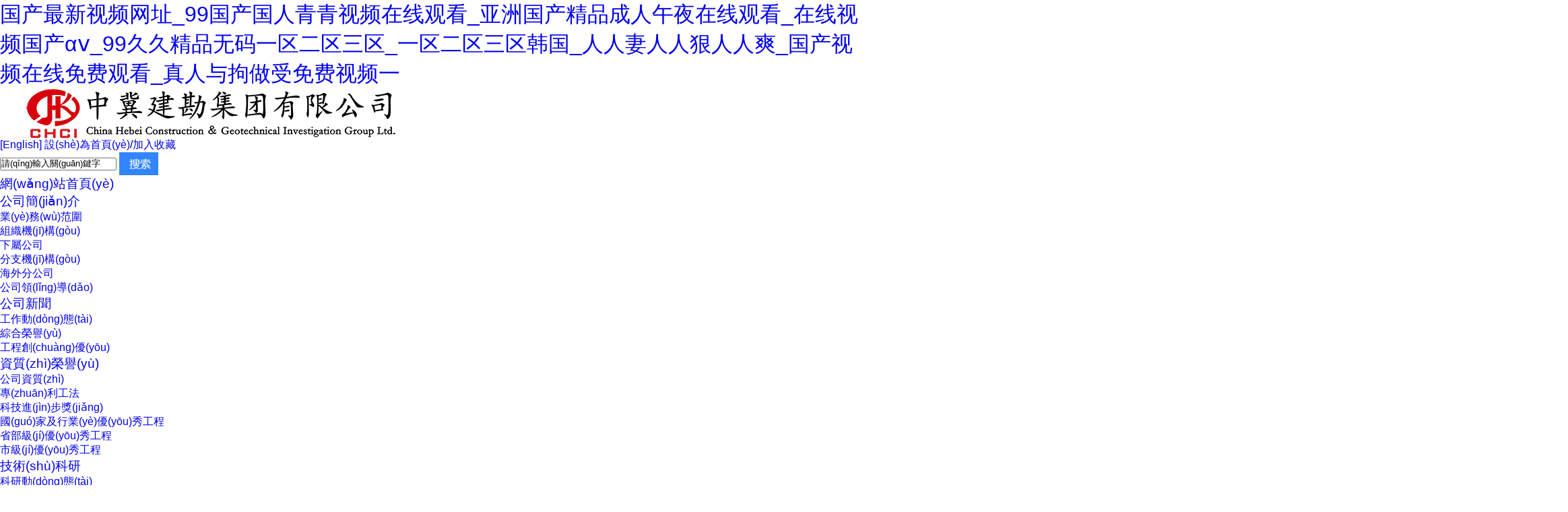

--- FILE ---
content_type: text/html
request_url: http://dmsite.net/
body_size: 11012
content:

<!DOCTYPE html PUBLIC "-//W3C//DTD XHTML 1.0 Transitional//EN" "http://www.w3.org/TR/xhtml1/DTD/xhtml1-transitional.dtd">
<html xmlns="http://www.w3.org/1999/xhtml">
<head>
<meta http-equiv="Content-Type" content="text/html; charset=utf-8" />
<title>&#22269;&#20135;&#26368;&#26032;&#35270;&#39057;&#32593;&#22336;&#95;&#57;&#57;&#22269;&#20135;&#22269;&#20154;&#38738;&#38738;&#35270;&#39057;&#22312;&#32447;&#35266;&#30475;&#95;&#20122;&#27954;&#22269;&#20135;&#31934;&#21697;&#25104;&#20154;&#21320;&#22812;&#22312;&#32447;&#35266;&#30475;&#95;&#22312;&#32447;&#35270;&#39057;&#22269;&#20135;&#945;&#8564;&#95;&#57;&#57;&#20037;&#20037;&#31934;&#21697;&#26080;&#30721;&#19968;&#21306;&#20108;&#21306;&#19977;&#21306;&#95;&#19968;&#21306;&#20108;&#21306;&#19977;&#21306;&#38889;&#22269;&#95;&#20154;&#20154;&#22971;&#20154;&#20154;&#29408;&#20154;&#20154;&#29245;&#95;&#22269;&#20135;&#35270;&#39057;&#22312;&#32447;&#20813;&#36153;&#35266;&#30475;&#95;&#30495;&#20154;&#19982;&#25304;&#20570;&#21463;&#20813;&#36153;&#35270;&#39057;&#19968;</title>
<meta name="keywords" content="&#22269;&#20135;&#26368;&#26032;&#35270;&#39057;&#32593;&#22336;&#95;&#57;&#57;&#22269;&#20135;&#22269;&#20154;&#38738;&#38738;&#35270;&#39057;&#22312;&#32447;&#35266;&#30475;&#95;&#20122;&#27954;&#22269;&#20135;&#31934;&#21697;&#25104;&#20154;&#21320;&#22812;&#22312;&#32447;&#35266;&#30475;&#95;&#22312;&#32447;&#35270;&#39057;&#22269;&#20135;&#945;&#8564;&#95;&#57;&#57;&#20037;&#20037;&#31934;&#21697;&#26080;&#30721;&#19968;&#21306;&#20108;&#21306;&#19977;&#21306;&#95;&#19968;&#21306;&#20108;&#21306;&#19977;&#21306;&#38889;&#22269;&#95;&#20154;&#20154;&#22971;&#20154;&#20154;&#29408;&#20154;&#20154;&#29245;&#95;&#22269;&#20135;&#35270;&#39057;&#22312;&#32447;&#20813;&#36153;&#35266;&#30475;&#95;&#30495;&#20154;&#19982;&#25304;&#20570;&#21463;&#20813;&#36153;&#35270;&#39057;&#19968;" />
<meta name="description" content="&#22269;&#20135;&#26368;&#26032;&#35270;&#39057;&#32593;&#22336;&#95;&#57;&#57;&#22269;&#20135;&#22269;&#20154;&#38738;&#38738;&#35270;&#39057;&#22312;&#32447;&#35266;&#30475;&#95;&#20122;&#27954;&#22269;&#20135;&#31934;&#21697;&#25104;&#20154;&#21320;&#22812;&#22312;&#32447;&#35266;&#30475;&#95;&#22312;&#32447;&#35270;&#39057;&#22269;&#20135;&#945;&#8564;&#95;&#57;&#57;&#20037;&#20037;&#31934;&#21697;&#26080;&#30721;&#19968;&#21306;&#20108;&#21306;&#19977;&#21306;&#95;&#19968;&#21306;&#20108;&#21306;&#19977;&#21306;&#38889;&#22269;&#95;&#20154;&#20154;&#22971;&#20154;&#20154;&#29408;&#20154;&#20154;&#29245;&#95;&#22269;&#20135;&#35270;&#39057;&#22312;&#32447;&#20813;&#36153;&#35266;&#30475;&#95;&#30495;&#20154;&#19982;&#25304;&#20570;&#21463;&#20813;&#36153;&#35270;&#39057;&#19968;&#44;&#23567;&#33459;&#19982;&#20844;&#20570;&#29232;&#20840;&#36807;&#44;&#26080;&#30721;&#26085;&#38889;&#31934;&#21697;&#19968;&#21306;&#20108;&#21306;&#20813;&#36153;&#26262;&#26262;&#13;&#44;&#27431;&#32654;&#28139;&#31229;&#19968;&#21306;&#20108;&#21306;" />
<link href="css/lrtk.css" rel="stylesheet" type="text/css" />
<link href="css/style.css" rel="stylesheet" type="text/css" />
<link rel="stylesheet" type="text/css" href="css/iconfont.css">
<link rel="stylesheet" type="text/css" href="css/waiter.css">
<script type="text/javascript" src="js/jquery.js"></script>
<script type="text/javascript" src="js/lrtk.js"></script>
<script type="text/javascript" src="js/jquery1.42.min.js"></script>
<script type="text/javascript" src="js/jquery.SuperSlide.2.1.1.js"></script>

<!--[if lte IE 6]>
<script type="text/javascript" src="js/belatedPNG.js"></script>
<script type="text/javascript">
    var __IE6=true;
    DD_belatedPNG.fix('.logo img,.prev img,.next img,img');
</script>
<![endif]-->
<meta http-equiv="Cache-Control" content="no-transform" />
<meta http-equiv="Cache-Control" content="no-siteapp" />
<script>var V_PATH="/";window.onerror=function(){ return true; };</script>
</head>
<body>
<h1><a href="http://dmsite.net/">&#22269;&#20135;&#26368;&#26032;&#35270;&#39057;&#32593;&#22336;&#95;&#57;&#57;&#22269;&#20135;&#22269;&#20154;&#38738;&#38738;&#35270;&#39057;&#22312;&#32447;&#35266;&#30475;&#95;&#20122;&#27954;&#22269;&#20135;&#31934;&#21697;&#25104;&#20154;&#21320;&#22812;&#22312;&#32447;&#35266;&#30475;&#95;&#22312;&#32447;&#35270;&#39057;&#22269;&#20135;&#945;&#8564;&#95;&#57;&#57;&#20037;&#20037;&#31934;&#21697;&#26080;&#30721;&#19968;&#21306;&#20108;&#21306;&#19977;&#21306;&#95;&#19968;&#21306;&#20108;&#21306;&#19977;&#21306;&#38889;&#22269;&#95;&#20154;&#20154;&#22971;&#20154;&#20154;&#29408;&#20154;&#20154;&#29245;&#95;&#22269;&#20135;&#35270;&#39057;&#22312;&#32447;&#20813;&#36153;&#35266;&#30475;&#95;&#30495;&#20154;&#19982;&#25304;&#20570;&#21463;&#20813;&#36153;&#35270;&#39057;&#19968;</a></h1><div id="9xxxx" class="pl_css_ganrao" style="display: none;"><pre id="9xxxx"><font id="9xxxx"><label id="9xxxx"><output id="9xxxx"></output></label></font></pre><sup id="9xxxx"></sup><small id="9xxxx"></small><address id="9xxxx"><dfn id="9xxxx"></dfn></address><label id="9xxxx"><thead id="9xxxx"></thead></label><small id="9xxxx"></small><acronym id="9xxxx"></acronym><i id="9xxxx"></i><pre id="9xxxx"><th id="9xxxx"></th></pre><sup id="9xxxx"></sup><ruby id="9xxxx"><strike id="9xxxx"></strike></ruby><sup id="9xxxx"></sup><optgroup id="9xxxx"><address id="9xxxx"></address></optgroup><form id="9xxxx"></form><label id="9xxxx"></label><form id="9xxxx"><form id="9xxxx"><listing id="9xxxx"><pre id="9xxxx"></pre></listing></form></form><sup id="9xxxx"><ruby id="9xxxx"><strike id="9xxxx"><span id="9xxxx"></span></strike></ruby></sup><var id="9xxxx"><mark id="9xxxx"></mark></var><u id="9xxxx"><nobr id="9xxxx"><progress id="9xxxx"><strong id="9xxxx"></strong></progress></nobr></u><style id="9xxxx"></style><small id="9xxxx"></small><progress id="9xxxx"><strong id="9xxxx"><sub id="9xxxx"><var id="9xxxx"></var></sub></strong></progress><strong id="9xxxx"><ins id="9xxxx"><legend id="9xxxx"><tt id="9xxxx"></tt></legend></ins></strong><small id="9xxxx"></small><pre id="9xxxx"><th id="9xxxx"><big id="9xxxx"><optgroup id="9xxxx"></optgroup></big></th></pre><nobr id="9xxxx"><pre id="9xxxx"></pre></nobr><dfn id="9xxxx"></dfn><div id="9xxxx"></div><var id="9xxxx"><mark id="9xxxx"></mark></var><ol id="9xxxx"></ol><form id="9xxxx"></form><pre id="9xxxx"><th id="9xxxx"></th></pre><rp id="9xxxx"><thead id="9xxxx"><form id="9xxxx"><listing id="9xxxx"></listing></form></thead></rp><strike id="9xxxx"><small id="9xxxx"></small></strike><pre id="9xxxx"><th id="9xxxx"><big id="9xxxx"><address id="9xxxx"></address></big></th></pre><ruby id="9xxxx"><strike id="9xxxx"></strike></ruby><nobr id="9xxxx"><progress id="9xxxx"></progress></nobr><legend id="9xxxx"><span id="9xxxx"><nobr id="9xxxx"><progress id="9xxxx"></progress></nobr></span></legend><ol id="9xxxx"><rp id="9xxxx"></rp></ol><menuitem id="9xxxx"><tt id="9xxxx"></tt></menuitem><meter id="9xxxx"></meter><th id="9xxxx"></th><dfn id="9xxxx"><style id="9xxxx"><tt id="9xxxx"><ol id="9xxxx"></ol></tt></style></dfn><strong id="9xxxx"><ins id="9xxxx"></ins></strong><legend id="9xxxx"><u id="9xxxx"><nobr id="9xxxx"><progress id="9xxxx"></progress></nobr></u></legend><dfn id="9xxxx"><th id="9xxxx"><big id="9xxxx"><label id="9xxxx"></label></big></th></dfn><form id="9xxxx"><meter id="9xxxx"></meter></form><strong id="9xxxx"><sub id="9xxxx"></sub></strong><label id="9xxxx"></label><mark id="9xxxx"><i id="9xxxx"><b id="9xxxx"><dl id="9xxxx"></dl></b></i></mark></div>
<!--頭部開(kāi)始-->
<div   id="xxx5xxxx"   class="f">
  <div   id="xxx5xxxx"   class="head"> <img src="images/logotop.png" class="logo">
    <div   id="xxx5xxxx"   class="head-right">
      <div   id="xxx5xxxx"   class="righta">
      <a href="english">[English]  </a><A onclick="this.style.behavior='url(#default#homepage)';this.setHomePage('http://dmsite.net/');" href="http://dmsite.net/#">設(shè)為首頁(yè)</a>/<A onclick="javascript:window.external.AddFavorite('http://dmsite.net/', '河北建設(shè)勘察研究院有限公司');" href="http://dmsite.net/#">加入收藏</a>
		</div>
      
      <div   id="xxx5xxxx"   class="rtsearch"><span role="status" aria-live="polite" class="ui-helper-hidden-accessible"></span>
        
         <form action="list.asp" method="post" name="search">
         <input class="searchinput ui-autocomplete-input" id="key" name="key" onkeypress="if(event.keyCode==13) {return globSearch()}" value="請(qǐng)輸入關(guān)鍵字" onblur="if(this.value=='')this.value='請(qǐng)輸入關(guān)鍵字';" onclick="if(this.value=='請(qǐng)輸入關(guān)鍵字')this.value=''" autocomplete="off">
        <input style="border:none; width:58px; height:34px;cursor:pointer; background:url(images/sousuo.jpg) no-repeat 0 0;" value="" type="submit"></form>
      </div>
    </div>
  </div>
</div>
<!--頭部結(jié)束--> 
<!--導(dǎo)航欄開(kāi)始-->
<div   id="xxx5xxxx"   class="navigation" style="z-index: 999;position: relative;">
 <ul id="nav" class="nav clearfix">
    <li id="xxx5xxxx"    class="nLi">
      <h3><a href="index.asp">網(wǎng)站首頁(yè)</a></h3>
    </li>
    <li id="xxx5xxxx"    class="nLi"><h3><a href="page.asp?columnid=1" title="公司簡(jiǎn)介" >公司簡(jiǎn)介</a></h3>
<ul class="sub">
<li><a href="article.asp?columnid=62" title="業(yè)務(wù)范圍" >業(yè)務(wù)范圍</a></li>
<li><a href="page.asp?columnid=10" title="組織機(jī)構(gòu)" >組織機(jī)構(gòu)</a></li>
<li><a href="page.asp?columnid=11" title="下屬公司" >下屬公司</a></li>
<li><a href="page.asp?columnid=12" title="分支機(jī)構(gòu)" >分支機(jī)構(gòu)</a></li>
<li><a href="page.asp?columnid=61" title="海外分公司" >海外分公司</a></li>
<li><a href="page.asp?columnid=9" title="公司領(lǐng)導(dǎo)" >公司領(lǐng)導(dǎo)</a></li>
</ul></li>
<li id="xxx5xxxx"    class="nLi"><h3><a href="article.asp?columnid=52" title="公司新聞" >公司新聞</a></h3>
<ul class="sub">
<li><a href="article.asp?columnid=42" title="工作動(dòng)態(tài)" >工作動(dòng)態(tài)</a></li>
<li><a href="article.asp?columnid=16" title="綜合榮譽(yù)" >綜合榮譽(yù)</a></li>
<li><a href="article.asp?columnid=49" title="工程創(chuàng)優(yōu)" >工程創(chuàng)優(yōu)</a></li>
</ul></li>
<li id="xxx5xxxx"    class="nLi"><h3><a href="page.asp?columnid=15" title="資質(zhì)榮譽(yù)" >資質(zhì)榮譽(yù)</a></h3>
<ul class="sub">
<li><a href="page.asp?columnid=15" title="公司資質(zhì)" >公司資質(zhì)</a></li>
<li><a href="page.asp?columnid=48" title="專(zhuān)利工法" >專(zhuān)利工法</a></li>
<li><a href="page.asp?columnid=50" title="科技進(jìn)步獎(jiǎng)" >科技進(jìn)步獎(jiǎng)</a></li>
<li><a href="page.asp?columnid=45" title="國(guó)家及行業(yè)優(yōu)秀工程" >國(guó)家及行業(yè)優(yōu)秀工程</a></li>
<li><a href="page.asp?columnid=46" title="省部級(jí)優(yōu)秀工程" >省部級(jí)優(yōu)秀工程</a></li>
<li><a href="page.asp?columnid=47" title="市級(jí)優(yōu)秀工程" >市級(jí)優(yōu)秀工程</a></li>
</ul></li>
<li id="xxx5xxxx"    class="nLi"><h3><a href="article.asp?columnid=5" title="技術(shù)科研" >技術(shù)科研</a></h3>
<ul class="sub">
<li><a href="article.asp?columnid=19" title="科研動(dòng)態(tài)" >科研動(dòng)態(tài)</a></li>
<li><a href="article.asp?columnid=20" title="學(xué)術(shù)交流" >學(xué)術(shù)交流</a></li>
<li><a href="page.asp?columnid=13" title="技術(shù)專(zhuān)家" >技術(shù)專(zhuān)家</a></li>
<li><a href="article.asp?columnid=21" title="河北勘察設(shè)計(jì)" >河北勘察設(shè)計(jì)</a></li>
</ul></li>
<li id="xxx5xxxx"    class="nLi"><h3><a href="article.asp?columnid=43" title="工程實(shí)例" >工程實(shí)例</a></h3>
<ul class="sub">
<li><a href="article.asp?columnid=29" title="巖土工程勘察" >巖土工程勘察</a></li>
<li><a href="article.asp?columnid=30" title="水文地質(zhì)勘察、礦產(chǎn)資源勘查" >水文地質(zhì)勘察、礦產(chǎn)資源勘查</a></li>
<li><a href="article.asp?columnid=33" title="巖土工程設(shè)計(jì)" >巖土工程設(shè)計(jì)</a></li>
<li><a href="article.asp?columnid=32" title="巖土工程治理" >巖土工程治理</a></li>
<li><a href="article.asp?columnid=63" title="巖土工程監(jiān)測(cè)" >巖土工程監(jiān)測(cè)</a></li>
<li><a href="article.asp?columnid=31" title="測(cè)量測(cè)繪" >測(cè)量測(cè)繪</a></li>
<li><a href="article.asp?columnid=34" title="地質(zhì)災(zāi)害防治工程" >地質(zhì)災(zāi)害防治工程</a></li>
<li><a href="article.asp?columnid=37" title="礦山工程施工" >礦山工程施工</a></li>
<li><a href="article.asp?columnid=59" title="市政公用工程" >市政公用工程</a></li>
<li><a href="article.asp?columnid=64" title="建筑工程施工" >建筑工程施工</a></li>
<li><a href="article.asp?columnid=66" title="環(huán)保工程、機(jī)場(chǎng)場(chǎng)道工程" >環(huán)保工程、機(jī)場(chǎng)場(chǎng)道工程</a></li>
<li><a href="article.asp?columnid=58" title="土石方工程" >土石方工程</a></li>
<li><a href="article.asp?columnid=65" title="國(guó)土空間規(guī)劃" >國(guó)土空間規(guī)劃</a></li>
<li><a href="article.asp?columnid=54" title="建筑、市政、園林景觀(guān)設(shè)計(jì)" >建筑、市政、園林景觀(guān)設(shè)計(jì)</a></li>
<li><a href="article.asp?columnid=36" title="工程監(jiān)理" >工程監(jiān)理</a></li>
</ul></li>
<li id="xxx5xxxx"    class="nLi"><h3><a href="page.asp?columnid=6" title="企業(yè)文化" >企業(yè)文化</a></h3>
<ul class="sub">
<li><a href="page.asp?columnid=39" title="企業(yè)標(biāo)識(shí)" >企業(yè)標(biāo)識(shí)</a></li>
<li><a href="article.asp?columnid=40" title="文化活動(dòng)" >文化活動(dòng)</a></li>
<li><a href="article.asp?columnid=41" title="文化園地" >文化園地</a></li>
</ul></li>
<li id="xxx5xxxx"    class="nLi"><h3><a href="page.asp?columnid=67" title="紀(jì)檢監(jiān)察舉報(bào)" >紀(jì)檢監(jiān)察舉報(bào)</a></h3>
</li>

  
  </ul>
  <script id="jsID" type="text/javascript">
			
			jQuery("#nav").slide({ 
				type:"menu",// 效果類(lèi)型，針對(duì)菜單/導(dǎo)航而引入的參數(shù)（默認(rèn)slide）
				titCell:".nLi", //鼠標(biāo)觸發(fā)對(duì)象
				targetCell:".sub", //titCell里面包含的要顯示/消失的對(duì)象
				effect:"slideDown", //targetCell下拉效果
				delayTime:300 , //效果時(shí)間
				triggerTime:0, //鼠標(biāo)延遲觸發(fā)時(shí)間（默認(rèn)150）
				returnDefault:true //鼠標(biāo)移走后返回默認(rèn)狀態(tài)，例如默認(rèn)頻道是"預(yù)告片"，鼠標(biāo)移走后會(huì)返回"預(yù)告片"（默認(rèn)false）
			});
		</script> 
</div>
<!--導(dǎo)航欄結(jié)束--> 
<!-- banner 開(kāi)始 -->
<div   id="xxx5xxxx"   class="banner_t">
	<div   id="xxx5xxxx"   class="hd">
        <ul>
            <li></li>
            <li></li>
            <li></li>
            <li></li>
        </ul>
    </div>
    <div   id="xxx5xxxx"   class="bd">
       
            <ul>
             
                <li><a href="#" target="_blank"><img src="UploadFiles/images/2024092658851309.jpg"></a></li>
            
                <li><a href="#" target="_blank"><img src="UploadFiles/images/2024092663930769.jpg"></a></li>
            
                <li><a href="#" target="_blank"><img src="UploadFiles/images/2024092658492153.jpg"></a></li>
            
                <li><a href="#" target="_blank"><img src="UploadFiles/images/2024092662719417.jpg"></a></li>
                       
            </ul>
        
    </div>
</div>
<script type="text/javascript">
	jQuery(".banner_t").slide({mainCell:".bd ul",autoPlay:true});
</script>
<style>
	.banner_t{position: relative;
    overflow: hidden;
    width: 100%;
    float: left;
    height: 459px;}
	.banner_t .hd{position: absolute;
    bottom: 30px;
    left: 50%;
    z-index: 99;}
	.banner_t .bd ul{     width: 100%;
    float: left;}
	.banner_t .bd ul li a{display: block;
    width: 100%;
    height: 459px;
    cursor: pointer;}
	.banner_t .bd ul li a img{position: absolute;
    top: 0;
    left: 50%;
    margin-left: -960px;}
	.banner_t .hd li{float: left;
    margin: 0 10px;
    background: #fff;
    width: 11px;
    height: 11px;
    border-radius: 50%;
	transform:translateX(-50%);
	-webkit-transform: translateX(-50%);
    -ms-transform: translateX(-50%);
    -moz-transform: translateX(-50%);
    -o-transform: translateX(-50%);}
	.banner_t .hd li.on{background: #b9b9b9;}
</style>
<!-- banner 結(jié)束 --> 

<!--新聞區(qū)域開(kāi)始-->
<div   id="xxx5xxxx"   class="news">
<div   id="xxx5xxxx"   class="big_news">
      
          
       
    </div>
  <div   id="xxx5xxxx"   class="news_1">
    
    <div   id="xxx5xxxx"   class="Dynamic_news"> 
      <!--小banner開(kāi)始-->
      <div   class="xxx5xxxx"   id="slideBox" class="slideBox">
        <div   id="xxx5xxxx"   class="hd">
          <ul>
            <li></li>
            <li></li>
            <li></li>
            <li></li>
            <li></li>
          </ul>
        </div>
        <div   id="xxx5xxxx"   class="bd">
          <ul>
        
                <li><a href="" target="_blank">
              <p>開(kāi)元環(huán)球中心工程勘察</p>
              <img src="UploadFiles/images/2020061654135049.jpg" /></a></li>
           
           
                <li><a href="" target="_blank">
              <p>江蘇LNG接收站擴(kuò)建工程T-1206號(hào)儲(chǔ)罐樁基礎(chǔ)工程</p>
              <img src="UploadFiles/images/2020061654170393.jpg" /></a></li>
           
           
                <li><a href="" target="_blank">
              <p>伊朗南方鋁業(yè)30萬(wàn)噸年電解鋁廠(chǎng)項(xiàng)目廠(chǎng)區(qū)建筑工程</p>
              <img src="UploadFiles/images/2020061654042657.jpg" /></a></li>
           
           
                <li><a href="" target="_blank">
              <p>巴基斯坦吉航（Jhang）1263MW液化天然氣聯(lián)合循環(huán)電站項(xiàng)目</p>
              <img src="UploadFiles/images/2020061654011297.jpg" /></a></li>
           
           
                <li><a href="" target="_blank">
              <p>孟加拉帕亞拉2×660MW超超臨界燃煤電廠(chǎng)樁基工程</p>
              <img src="UploadFiles/images/2020061653953893.jpg" /></a></li>
           
              
              
          </ul>
        </div>
      </div>
      <script type="text/javascript">
		jQuery(".slideBox").slide({mainCell:".bd ul",autoPlay:true,delayTime:700});
		</script> 
      <!--小banner結(jié)束--> 
      <!--tab切換開(kāi)始-->
      <div   id="xxx5xxxx"   class="outBox" style="margin:0 auto">
        <div   id="xxx5xxxx"   class="hd">
          <ul>
            <li>工程實(shí)例</li>
            <li>公司動(dòng)態(tài)</li>
          </ul>
        </div>
        <div   id="xxx5xxxx"   class="bd"> 
          
          <!-- inBox S -->
          <div   id="xxx5xxxx"   class="inBox">
            <div   id="xxx5xxxx"   class="inBd">
              <ul>
              
              <li><span id="xxx5xxxx"    class="left_dd"></span><span id="xxx5xxxx"    class="date">2026-01-11</span><a href="info.asp?id=2368" title="贊比亞南方省蒙澤至尼科公路71公里三跨鋼混組合橋梁樁基工程">贊比亞南方省蒙澤至尼科公路71公里三跨鋼混組合橋梁樁基工程</a></li>
              
              <li><span id="xxx5xxxx"    class="left_dd"></span><span id="xxx5xxxx"    class="date">2026-01-11</span><a href="info.asp?id=2367" title="烏茲別克斯坦錫爾河電廠(chǎng)二期項(xiàng)目樁基工程">烏茲別克斯坦錫爾河電廠(chǎng)二期項(xiàng)目樁基工程</a></li>
              
              <li><span id="xxx5xxxx"    class="left_dd"></span><span id="xxx5xxxx"    class="date">2026-01-11</span><a href="info.asp?id=2366" title="國(guó)家電投信豐電廠(chǎng)2×1000MW機(jī)組工程">國(guó)家電投信豐電廠(chǎng)2×1000MW機(jī)組工程</a></li>
              
              <li><span id="xxx5xxxx"    class="left_dd"></span><span id="xxx5xxxx"    class="date">2026-01-11</span><a href="info.asp?id=2365" title="江西上饒發(fā)電廠(chǎng)2×1000MW級(jí)超超臨界機(jī)組新建工程樁基施工Ⅰ標(biāo)段">江西上饒發(fā)電廠(chǎng)2×1000MW級(jí)超超臨界機(jī)組新建工程樁基施工Ⅰ標(biāo)段</a></li>
              
              <li><span id="xxx5xxxx"    class="left_dd"></span><span id="xxx5xxxx"    class="date">2026-01-11</span><a href="info.asp?id=2364" title="哈薩克斯坦謝利33.3MWac光伏項(xiàng)目">哈薩克斯坦謝利33.3MWac光伏項(xiàng)目</a></li>
              
              <li><span id="xxx5xxxx"    class="left_dd"></span><span id="xxx5xxxx"    class="date">2026-01-11</span><a href="info.asp?id=2363" title="福建古雷PP（聚丙烯）裝置EPC總承包樁基工程">福建古雷PP（聚丙烯）裝置EPC總承包樁基工程</a></li>
              
              <li><span id="xxx5xxxx"    class="left_dd"></span><span id="xxx5xxxx"    class="date">2026-01-11</span><a href="info.asp?id=2362" title="福建古雷40萬(wàn)噸/年雙峰高密度聚乙烯裝置樁基工程">福建古雷40萬(wàn)噸/年雙峰高密度聚乙烯裝置樁基工程</a></li>
              
              <li><span id="xxx5xxxx"    class="left_dd"></span><span id="xxx5xxxx"    class="date">2025-11-03</span><a href="info.asp?id=2350" title="沙特吉贊工業(yè)城保稅區(qū)至人工島連接橋工程樁基項(xiàng)目">沙特吉贊工業(yè)城保稅區(qū)至人工島連接橋工程樁基項(xiàng)目</a></li>
              
              <li><span id="xxx5xxxx"    class="left_dd"></span><span id="xxx5xxxx"    class="date">2025-10-09</span><a href="info.asp?id=2349" title="益海嘉里（海南）食品工業(yè)有限公司一期央廚樁基工程">益海嘉里（海南）食品工業(yè)有限公司一期央廚樁基工程</a></li>
                 
              </ul>
            </div>
          </div>
          
          <!-- inBox S -->
          <div   id="xxx5xxxx"   class="inBox">
            <div   id="xxx5xxxx"   class="inBd">
              <ul>
                
              <li><span id="xxx5xxxx"    class="left_dd"></span><span id="xxx5xxxx"    class="date">2026-01-12</span><a href="info.asp?id=2369" title="2025年度集團(tuán)公司學(xué)術(shù)交流會(huì)順利召開(kāi)">2025年度集團(tuán)公司學(xué)術(shù)交流會(huì)順利召開(kāi)</a></li>
              
              <li><span id="xxx5xxxx"    class="left_dd"></span><span id="xxx5xxxx"    class="date">2025-12-26</span><a href="info.asp?id=2361" title="物業(yè)公司榮獲石家莊市物業(yè)管理先進(jìn)單位榮譽(yù)稱(chēng)號(hào)">物業(yè)公司榮獲石家莊市物業(yè)管理先進(jìn)單位榮譽(yù)稱(chēng)號(hào)</a></li>
              
              <li><span id="xxx5xxxx"    class="left_dd"></span><span id="xxx5xxxx"    class="date">2025-12-02</span><a href="info.asp?id=2359" title="集團(tuán)公司八項(xiàng)工法獲評(píng)2025年度河北省省級(jí)工程建設(shè)工法">集團(tuán)公司八項(xiàng)工法獲評(píng)2025年度河北省省級(jí)工程建設(shè)工法</a></li>
              
              <li><span id="xxx5xxxx"    class="left_dd"></span><span id="xxx5xxxx"    class="date">2025-11-14</span><a href="info.asp?id=2358" title="旗展生態(tài)島   踏響強(qiáng)企音——我集團(tuán)公司出征省直工會(huì)健步走比賽">旗展生態(tài)島   踏響強(qiáng)企音——我集團(tuán)公司出征省直工會(huì)健步走比賽</a></li>
              
              <li><span id="xxx5xxxx"    class="left_dd"></span><span id="xxx5xxxx"    class="date">2025-09-29</span><a href="info.asp?id=2346" title="禮儀賦能煥形象　學(xué)以致用促提升——集團(tuán)公司舉辦企業(yè)禮儀專(zhuān)題培訓(xùn)">禮儀賦能煥形象　學(xué)以致用促提升——集團(tuán)公司舉辦企業(yè)禮儀專(zhuān)題培訓(xùn)</a></li>
              
              <li><span id="xxx5xxxx"    class="left_dd"></span><span id="xxx5xxxx"    class="date">2025-09-07</span><a href="info.asp?id=2345" title="集團(tuán)公司主編的兩項(xiàng)團(tuán)體標(biāo)準(zhǔn)啟動(dòng)會(huì)順利召開(kāi)">集團(tuán)公司主編的兩項(xiàng)團(tuán)體標(biāo)準(zhǔn)啟動(dòng)會(huì)順利召開(kāi)</a></li>
              
              <li><span id="xxx5xxxx"    class="left_dd"></span><span id="xxx5xxxx"    class="date">2025-09-04</span><a href="info.asp?id=2344" title="集團(tuán)公司榮獲第四屆“建勘杯”（AI+BIM）數(shù)字化技能大賽兩個(gè)獎(jiǎng)項(xiàng)">集團(tuán)公司榮獲第四屆“建勘杯”（AI+BIM）數(shù)字化技能大賽兩個(gè)獎(jiǎng)項(xiàng)</a></li>
              
              <li><span id="xxx5xxxx"    class="left_dd"></span><span id="xxx5xxxx"    class="date">2025-09-04</span><a href="info.asp?id=2343" title="駐海南各公司集中觀(guān)看九三閱兵 共話(huà)民族復(fù)興">駐海南各公司集中觀(guān)看九三閱兵 共話(huà)民族復(fù)興</a></li>
              
              <li><span id="xxx5xxxx"    class="left_dd"></span><span id="xxx5xxxx"    class="date">2025-09-03</span><a href="info.asp?id=2342" title="集團(tuán)公司組織職工觀(guān)看紀(jì)念抗戰(zhàn)勝利80周年閱兵盛況">集團(tuán)公司組織職工觀(guān)看紀(jì)念抗戰(zhàn)勝利80周年閱兵盛況</a></li>
                 
              </ul>
            </div>
          </div>
          
          <!-- inBox S --> 
          
        </div>
        <!-- bd E --> 
      </div>
      <script type="text/javascript">
			/*
			SuperSlide組合注意：
			1、內(nèi)外層mainCell、targetCell、prevCell、nextCell等對(duì)象不能相同，除非特殊應(yīng)用；
			2、注意書(shū)寫(xiě)順序，通常先寫(xiě)內(nèi)層js調(diào)用，再寫(xiě)外層js調(diào)用
			*/

			/* 內(nèi)層inBox漸顯切換，注意titCell、mainCell等不能與外層相同 */
			jQuery(".inBox").slide({ titCell:".inHd li",mainCell:".inBd" });
			/* 外層outBox左滾動(dòng)切換 */
			jQuery(".outBox").slide({ effect:"left" });
		</script> 
      
      <!--tab切換結(jié)束--> 
      <!--banner廣告位開(kāi)始-->
      <div> 
      <img src="images/twoban.png" alt="" style="margin-top: 30px; width: 1200px; height: 150px;">
      </div>
      <!--banner廣告位結(jié)束-->
      <!--三個(gè)文字表開(kāi)始-->
      <div   id="xxx5xxxx"   class="jskc_gjq m_rt">
      <div   id="xxx5xxxx"   class="jskc_dbt">

      	<div></div>
      	<h2>公司簡(jiǎn)介</h2>
      	<a href="page.asp?columnid=1">更多>></a>
      </div>
      <img src="images/gsjj.png">
      	<div   id="xxx5xxxx"   class="jskc_wenzi">
      		<p><p>
	<span style="font-size:14px;">中冀建勘集團(tuán)有限公司（原河北建設(shè)勘察研究院有限公司）始建于1953年，是一所集勘察、測(cè)繪、設(shè)計(jì)、施工、咨詢(xún)、科研為一體的綜合性勘察設(shè)計(jì)企業(yè)。</span></p>
<p align="left">
	<span style="font-size:14px;">集團(tuán)公司持有工程勘察綜合類(lèi)甲級(jí)，測(cè)繪資質(zhì)甲級(jí)，建設(shè)項(xiàng)目水資源論證甲級(jí)，地質(zhì)災(zāi)害評(píng)估和治理勘查設(shè)計(jì)、地質(zhì)災(zāi)害治理施工、地質(zhì)災(zāi)害治理監(jiān)理甲級(jí)，房屋建筑工程監(jiān)理甲級(jí)、礦山工程監(jiān)理甲級(jí)、市政公用工程監(jiān)理甲級(jí)、城鄉(xiāng)規(guī)劃編制甲級(jí)，電力工程監(jiān)理乙級(jí)</span><span style="font-size: 14px;">&hellip;&hellip;　　　　　</span><a href="http://dmsite.net/page.asp?columnid=1" style="font-size: 14px;">詳細(xì)</a></p>
</p>
      	</div>
      </div>
          <div   id="xxx5xxxx"   class="jskc_gjq m_rt">
      <div   id="xxx5xxxx"   class="jskc_dbt">

      	<div></div>
      	<h2>技術(shù)科研</h2>
      	<a href="article.asp?columnid=5">更多>></a>
      </div>
      <img src="images/jsky.png">
      	<div   id="xxx5xxxx"   class="jskc_wenzi">
      		<p>
	具有&ldquo;中冀建勘&rdquo;特色的巖土工程技術(shù)體系，包括了以巖土工程勘察、水文地質(zhì)調(diào)查與水資源論證、工程地質(zhì)災(zāi)害防治、超大直徑鉆孔灌注樁施工、旋挖鉆孔灌注樁及后壓漿旋挖鉆孔灌注樁施工、深厚軟土地基處理、大直徑工程井施工為主要標(biāo)志的多項(xiàng)核心技術(shù)。</p>
<p>
	建立了&ldquo;河北省巖土工程技術(shù)研究中心&rdquo;，是河北省建設(shè)行業(yè)中唯一設(shè)立博士后科研工作站的企業(yè)。被省委、省政府確立為河北省首批&ldquo;巨人計(jì)劃&rdquo;創(chuàng)新創(chuàng)業(yè)團(tuán)隊(duì)。</p>

      	</div>
      </div>
          <div   id="xxx5xxxx"   class="jskc_gjq">
      <div   id="xxx5xxxx"   class="jskc_dbt">

      	<div></div>
      	<h2>企業(yè)文化</h2>
      	<a href="page.asp?columnid=6">更多>></a>
      </div>
      <img src="images/qywh.png">
      	<div   id="xxx5xxxx"   class="jskc_wenzi">
<div>
	&nbsp;</div>
<div>
	<span style="font-size:14px;"><span id="xxx5xxxx"    class="span1">企業(yè)宗旨：</span> <span id="xxx5xxxx"    class="span2">同舟共濟(jì)、強(qiáng)企富家、和諧共享、基業(yè)長(zhǎng)青。</span></span></div>
<div>
	<span id="xxx5xxxx"    class="span1" style="font-size: 14px;">企業(yè)使命：</span><span style="font-size: 14px;"> </span><span id="xxx5xxxx"    class="span2" style="font-size: 14px;">滿(mǎn)足客戶(hù)需求，為職工提供機(jī)會(huì)，為股東創(chuàng)造回報(bào)，為社會(huì)創(chuàng)造價(jià)值。</span></div>
<div>
	<span id="xxx5xxxx"    class="span1" style="font-size: 14px;">企業(yè)愿景：</span><span style="font-size: 14px;"> </span><span id="xxx5xxxx"    class="span2" style="font-size: 14px;">建設(shè)國(guó)際一流巖土工程科技集團(tuán)，永葆基業(yè)長(zhǎng)青。</span></div>

      	</div>
      </div>
      <!--三個(gè)文字表結(jié)束-->
      <!--四個(gè)色塊開(kāi)始-->
       <div   id="xxx5xxxx"   class="sise1 sisirt"> <a href="ly.asp" target="_blank"><img src="images/11.jpg" alt=""></a></div>
      <div   id="xxx5xxxx"   class="sise2 sisirt"> <a  target="_blank"><img src="images/22.jpg" alt=""></a></div>
      <div   id="xxx5xxxx"   class="sise3 sisirt"> <a href="surveylist.asp" target="_blank"><img src="images/33.jpg" alt=""></a></div>
      <div   id="xxx5xxxx"   class="sise4"> <a href="job.asp" target="_blank"><img src="images/44.jpg" alt=""></a></div>
     <!-- <div   id="xxx5xxxx"   class="sise1 sisirt"> <a href="ly.asp" target="_blank">留言板</a></div>
      <div   id="xxx5xxxx"   class="sise2 sisirt"> <a  target="_blank">員工通道</a></div>
      <div   id="xxx5xxxx"   class="sise3 sisirt"> <a href="surveylist.asp" target="_blank">在線(xiàn)問(wèn)卷</a></div>
      <div   id="xxx5xxxx"   class="sise4"> <a href="job.asp" target="_blank">在線(xiàn)招聘</a></div>-->
      <!--四個(gè)色塊結(jié)束-->
      <!--業(yè)務(wù)范圍開(kāi)始-->
      <div   id="xxx5xxxx"   class="jskc_ywfw">
      	<div   id="xxx5xxxx"   class="jskc_ywfw1">
      		<div></div>
      	<h2>業(yè)務(wù)范圍</h2>
      	<span></span>
      	<h3>Scope of Business</h3>
      	<a href="article.asp?columnid=62">更多>></a>
      	</div>
      	
      
      	<div   id="xxx5xxxx"   class="jskc_ywnr">
      		<img src="UploadFiles/images/2020060259671437.png" />
      		<a href="info.asp?id=1686">巖土工程勘察</a>
      	</div>
      	 
      	<div   id="xxx5xxxx"   class="jskc_ywnr">
      		<img src="UploadFiles/images/2022061742859381.jpg" />
      		<a href="info.asp?id=1685">水文地質(zhì)勘察</a>
      	</div>
      	 
      	<div   id="xxx5xxxx"   class="jskc_ywnr">
      		<img src="UploadFiles/images/2020060259803485.png" />
      		<a href="info.asp?id=1684">工程測(cè)量</a>
      	</div>
      	 
      	<div   id="xxx5xxxx"   class="jskc_ywnr">
      		<img src="UploadFiles/images/2020061653910689.jpg" />
      		<a href="info.asp?id=1674">建筑設(shè)計(jì)</a>
      	</div>
      	 
      	<div   id="xxx5xxxx"   class="jskc_ywnr">
      		<img src="UploadFiles/images/2022061743208381.jpg" />
      		<a href="info.asp?id=1680">地基與基礎(chǔ)工程專(zhuān)業(yè)承包</a>
      	</div>
      	 
      	<div   id="xxx5xxxx"   class="jskc_ywnr">
      		<img src="UploadFiles/images/2020060260012921.png" />
      		<a href="info.asp?id=1679">地質(zhì)災(zāi)害防治工程</a>
      	</div>
      	 
      	<div   id="xxx5xxxx"   class="jskc_ywnr">
      		<img src="UploadFiles/images/2020060260044345.png" />
      		<a href="info.asp?id=1678">礦山工程施工總承包</a>
      	</div>
      	 
      	<div   id="xxx5xxxx"   class="jskc_ywnr">
      		<img src="UploadFiles/images/2020060260077033.png" />
      		<a href="info.asp?id=1677">市政公用工程</a>
      	</div>
      	    
      	
      </div>
      <!--業(yè)務(wù)范圍結(jié)束-->
         <select class="select_1 sel_rt" onChange="var jmpURL=this.options[this.selectedIndex].value ; if(jmpURL!='') {window.location=jmpURL;} else {this.selectedIndex=0 ;}" >
                   <option selected="selected">政府鏈接</option>
        <option value="http://www.mohurd.gov.cn/">﹂中華人民共和國(guó)住房與城鄉(xiāng)建設(shè)部</option><option value="http://zfcxjst.hebei.gov.cn/">﹂河北省住房和城鄉(xiāng)建設(shè)廳</option><option value="http://slt.hebei.gov.cn/">﹂河北省水利廳</option><option value="http://zrzy.hebei.gov.cn/">﹂河北省自然資源廳</option><option value="http://zjj.sjz.gov.cn/">﹂石家莊市住房和城鄉(xiāng)建設(shè)局</option>
      </select>
       <select class="select_1 sel_rt" onChange="var jmpURL=this.options[this.selectedIndex].value ; if(jmpURL!='') {window.location=jmpURL;} else {this.selectedIndex=0 ;}" >
                <option selected="selected" style="color:#949494">協(xié)會(huì)鏈接</option>
        <option value="http://www.chinaeda.org.cn/">﹂中國(guó)勘察設(shè)計(jì)協(xié)會(huì)</option><option value="http://www.zgjzy.org/">﹂中國(guó)建筑業(yè)協(xié)會(huì)</option>
                   
      </select>
       <select class="select_1" onChange="var jmpURL=this.options[this.selectedIndex].value ; if(jmpURL!='') {window.location=jmpURL;} else {this.selectedIndex=0 ;}" >
                    <option selected="selected" style="color:#949494">友情鏈接</option>
        <option value="http://www.chcihn.com">﹂中冀建勘集團(tuán)（海南）有限公司</option><option value="http://www.hbgeo.com/">﹂河北省巖土工程技術(shù)研究中心</option><option value="http://www.hebscjc.com.cn/">﹂河北雙誠(chéng)建筑工程檢測(cè)有限公司</option>
      </select>
    </div>
    
  </div>
</div>
<!--新聞區(qū)域結(jié)束--> 

<!--底欄開(kāi)始-->
<div   id="xxx5xxxx"   class="foot">
  <div   id="xxx5xxxx"   class="foot_1">
    <div   id="xxx5xxxx"   class="foot_1_l"> <img src="images/logod.png">
      <table border="0" cellspacing="0" cellpadding="0">
        <tr>
          <th><a href="page.asp?columnid=1">公司介紹</a></th>
          <th><a href="page.asp?columnid=15" title="資質(zhì)榮譽(yù)" >資質(zhì)榮譽(yù)</a></th>
          <th><a href="article.asp?columnid=5" title="技術(shù)科研" >技術(shù)科研</a></th>
          <th style="border: none;"><a href="article.asp?columnid=43" title="工程實(shí)例" >工程實(shí)例</a></th>
          <th></th>
          <th><a href="page.asp?columnid=6" title="企業(yè)文化" >企業(yè)文化</a></th>
          
        </tr>
        <tr>
          
          <td><a href="page.asp?columnid=9" title="公司領(lǐng)導(dǎo)" >公司領(lǐng)導(dǎo)</a></td>
          <td><a href="page.asp?columnid=15" title="公司資質(zhì)" >公司資質(zhì)</a></td>
          <td><a href="article.asp?columnid=19" title="科研動(dòng)態(tài)" >科研動(dòng)態(tài)</a></td>
          <td style="border: none;"><a href="article.asp?columnid=29" title="巖土工程勘察" >巖土工程勘察</a></td>
          <td><a href="article.asp?columnid=36" title="工程監(jiān)理" >工程監(jiān)理</a><a href="page.asp?columnid=35" title="工程檢測(cè)" ></a></td>
           <td><a href="page.asp?columnid=39" title="企業(yè)標(biāo)識(shí)">企業(yè)標(biāo)識(shí)</a></td>
        </tr>
         <tr>
          
          <td><a href="page.asp?columnid=10" title="組織機(jī)構(gòu)" >組織機(jī)構(gòu)</a></td>
          <td><a href="page.asp?columnid=48" title="專(zhuān)利工法" >專(zhuān)利工法</a></td>
          <td><a href="article.asp?columnid=20" title="學(xué)術(shù)交流" >學(xué)術(shù)交流</a></td>
            <td style="border: none;"><a href="article.asp?columnid=30" title="水文地質(zhì)勘察與鑿井" >水文地質(zhì)勘察與鑿井</a></td>
           <td><a href="article.asp?columnid=54" title="建筑設(shè)計(jì)" >建筑設(shè)計(jì)</a><a href="article.asp?columnid=36" title="工程監(jiān)理" ></a></td>
            <td><a href="article.asp?columnid=40" title="文化活動(dòng)" >文化活動(dòng)</a></td>
        </tr> <tr>
          
          <td><a href="page.asp?columnid=11" title="下屬公司" >下屬公司</a></td>
          <td><a href="page.asp?columnid=50" title="科技進(jìn)步獎(jiǎng)" >科技進(jìn)步獎(jiǎng)</a></td>
          <td><a href="article.asp?columnid=21" title="河北勘察設(shè)計(jì)" >河北勘察設(shè)計(jì)</a></td>
          <td style="border: none;"><a href="article.asp?columnid=31" title="工程測(cè)量與測(cè)繪" >工程測(cè)量與測(cè)繪</a></td>
          <td><a href="article.asp?columnid=34" title="地質(zhì)災(zāi)害防治" >地質(zhì)災(zāi)害防治</a></td>
           <td><a href="article.asp?columnid=41" title="文化園地" >文化園地</a></td>
        </tr> <tr>
          
          <td><a href="page.asp?columnid=12" title="分支機(jī)構(gòu)" >分支機(jī)構(gòu)</a></td>
          <td><a href="page.asp?columnid=45" title="國(guó)家及行業(yè)優(yōu)秀工程" >國(guó)家及行業(yè)優(yōu)秀工程</a></td>
          <td></td>
           <td style="border: none;"><a href="article.asp?columnid=32" title="地基與基礎(chǔ)工程施工" >地基與基礎(chǔ)工程施工</a></td>
          <td><a href="article.asp?columnid=58" title="土石方工程" >土石方工程</a><a href="article.asp?columnid=54" title="建筑設(shè)計(jì)" ></a></td>
           <td>&nbsp;</td>
        </tr> <tr>
          
          <td><a href="page.asp?columnid=13" title="技術(shù)專(zhuān)家" >技術(shù)專(zhuān)家</a></td>
          <td><a href="page.asp?columnid=46" title="省部級(jí)優(yōu)秀工程" >省部級(jí)優(yōu)秀工程</a></td>
          <td></td>
          <td style="border: none;"><a href="article.asp?columnid=33" title="巖土工程設(shè)計(jì)與治理" >巖土工程設(shè)計(jì)與治理</a><a href="article.asp?columnid=34" title="地質(zhì)災(zāi)害防治" ></a></td>
          <td><a href="article.asp?columnid=59" title="市政工程" >市政工程</a><a href="article.asp?columnid=58" title="土石方工程" ></a></td>
           <td>&nbsp;</td>
        </tr> <tr>
          
          <td><a href="page.asp?columnid=13" title="技術(shù)專(zhuān)家" ></a></td>
          <td><a href="page.asp?columnid=47" title="市級(jí)優(yōu)秀工程" >市級(jí)優(yōu)秀工程</a></td>
          <td></td>
          <td style="border: none;"><a href="article.asp?columnid=37" title="礦山工程施工總承包" >礦山工程施工總承包</a><a href="article.asp?columnid=33" title="巖土工程設(shè)計(jì)與治理" ></a></td>
          <td>&nbsp;</td>
           <td></td>
        </tr> <tr>
          
          <td></td>
          <td></td>
          <td></td>
            <td style="border: none;">&nbsp;</td>
          <td>&nbsp;</td>
           <td></td>
        </tr>
         <tr>
          
          <td></td>
          <td></td>
          <td></td>
            <td style="border: none;"></td>
          <td></td>
           <td></td>
        </tr>
      </table>
    </div>
    <div   id="xxx5xxxx"   class="foot_1_r"> <img src="images/dh_1.png" class="img1"> <img src="images/dh_2.png" class="img2"><img src="images/dh_3.png" class="img31">
      <p>地址：河北省石家莊市槐安西路555號(hào)</p>
  <p>電話(huà)：0311-66723100  66723200</p>
  <p>傳真：0311-66723277　郵編：050227</p>
      <img src="images/wxqr.png" class="img3"> <img src="images/appqr.png" class="img4"> <span id="xxx5xxxx"    class="span1">紀(jì)檢監(jiān)察舉報(bào)</span> <span id="xxx5xxxx"    class="span2">官方網(wǎng)站</span> </div>
  </div>
</div>
<!--底欄結(jié)束-->
<div   id="xxx5xxxx"   class="foot_d">
  <div   id="xxx5xxxx"   class="foot_d1"> 冀公網(wǎng)安備 13010202002201號(hào)  &nbsp;&nbsp; &nbsp;<a  target="_blank" style="color:#FFF">冀ICP備10202299號(hào)-1</a>  &nbsp;&nbsp; &nbsp;版權(quán)所有：中冀建勘集團(tuán)有限公司</div>
</div>


<footer>
<div class="friendship-link">
<p>感谢您访问我们的网站，您可能还对以下资源感兴趣：</p>
<a href="http://dmsite.net/" title="&#22269;&#20135;&#26368;&#26032;&#35270;&#39057;&#32593;&#22336;&#95;&#57;&#57;&#22269;&#20135;&#22269;&#20154;&#38738;&#38738;&#35270;&#39057;&#22312;&#32447;&#35266;&#30475;&#95;&#20122;&#27954;&#22269;&#20135;&#31934;&#21697;&#25104;&#20154;&#21320;&#22812;&#22312;&#32447;&#35266;&#30475;&#95;&#22312;&#32447;&#35270;&#39057;&#22269;&#20135;&#945;&#8564;&#95;&#57;&#57;&#20037;&#20037;&#31934;&#21697;&#26080;&#30721;&#19968;&#21306;&#20108;&#21306;&#19977;&#21306;&#95;&#19968;&#21306;&#20108;&#21306;&#19977;&#21306;&#38889;&#22269;&#95;&#20154;&#20154;&#22971;&#20154;&#20154;&#29408;&#20154;&#20154;&#29245;&#95;&#22269;&#20135;&#35270;&#39057;&#22312;&#32447;&#20813;&#36153;&#35266;&#30475;&#95;&#30495;&#20154;&#19982;&#25304;&#20570;&#21463;&#20813;&#36153;&#35270;&#39057;&#19968;">&#22269;&#20135;&#26368;&#26032;&#35270;&#39057;&#32593;&#22336;&#95;&#57;&#57;&#22269;&#20135;&#22269;&#20154;&#38738;&#38738;&#35270;&#39057;&#22312;&#32447;&#35266;&#30475;&#95;&#20122;&#27954;&#22269;&#20135;&#31934;&#21697;&#25104;&#20154;&#21320;&#22812;&#22312;&#32447;&#35266;&#30475;&#95;&#22312;&#32447;&#35270;&#39057;&#22269;&#20135;&#945;&#8564;&#95;&#57;&#57;&#20037;&#20037;&#31934;&#21697;&#26080;&#30721;&#19968;&#21306;&#20108;&#21306;&#19977;&#21306;&#95;&#19968;&#21306;&#20108;&#21306;&#19977;&#21306;&#38889;&#22269;&#95;&#20154;&#20154;&#22971;&#20154;&#20154;&#29408;&#20154;&#20154;&#29245;&#95;&#22269;&#20135;&#35270;&#39057;&#22312;&#32447;&#20813;&#36153;&#35266;&#30475;&#95;&#30495;&#20154;&#19982;&#25304;&#20570;&#21463;&#20813;&#36153;&#35270;&#39057;&#19968;</a>

<div class="friend-links">


</div>
</div>

</footer>


<script>
(function(){
    var bp = document.createElement('script');
    var curProtocol = window.location.protocol.split(':')[0];
    if (curProtocol === 'https') {
        bp.src = 'https://zz.bdstatic.com/linksubmit/push.js';
    }
    else {
        bp.src = 'http://push.zhanzhang.baidu.com/push.js';
    }
    var s = document.getElementsByTagName("script")[0];
    s.parentNode.insertBefore(bp, s);
})();
</script>
</body><div id="x5xxx" class="pl_css_ganrao" style="display: none;"><p id="x5xxx"></p><b id="x5xxx"><dl id="x5xxx"><video id="x5xxx"><legend id="x5xxx"></legend></video></dl></b><strong id="x5xxx"><sub id="x5xxx"></sub></strong><address id="x5xxx"><dfn id="x5xxx"></dfn></address><sup id="x5xxx"><ruby id="x5xxx"></ruby></sup><rp id="x5xxx"></rp><strong id="x5xxx"><ins id="x5xxx"></ins></strong><label id="x5xxx"><p id="x5xxx"><dfn id="x5xxx"><pre id="x5xxx"></pre></dfn></p></label><div id="x5xxx"><form id="x5xxx"></form></div><ins id="x5xxx"><legend id="x5xxx"><tt id="x5xxx"><ol id="x5xxx"></ol></tt></legend></ins><thead id="x5xxx"><strong id="x5xxx"><ins id="x5xxx"><small id="x5xxx"></small></ins></strong></thead><video id="x5xxx"><legend id="x5xxx"><optgroup id="x5xxx"><address id="x5xxx"></address></optgroup></legend></video><thead id="x5xxx"><pre id="x5xxx"><th id="x5xxx"><big id="x5xxx"></big></th></pre></thead><b id="x5xxx"><video id="x5xxx"></video></b><form id="x5xxx"><meter id="x5xxx"><pre id="x5xxx"><em id="x5xxx"></em></pre></meter></form><dfn id="x5xxx"><pre id="x5xxx"></pre></dfn><rp id="x5xxx"></rp><track id="x5xxx"><div id="x5xxx"><form id="x5xxx"><form id="x5xxx"></form></form></div></track><tt id="x5xxx"></tt><strong id="x5xxx"></strong><meter id="x5xxx"></meter><video id="x5xxx"><legend id="x5xxx"><address id="x5xxx"><dfn id="x5xxx"></dfn></address></legend></video><legend id="x5xxx"></legend><optgroup id="x5xxx"></optgroup><mark id="x5xxx"><i id="x5xxx"></i></mark><video id="x5xxx"><legend id="x5xxx"><optgroup id="x5xxx"><address id="x5xxx"></address></optgroup></legend></video><em id="x5xxx"><ruby id="x5xxx"><strike id="x5xxx"><u id="x5xxx"></u></strike></ruby></em><strong id="x5xxx"><var id="x5xxx"></var></strong><u id="x5xxx"><span id="x5xxx"><progress id="x5xxx"><strong id="x5xxx"></strong></progress></span></u><pre id="x5xxx"></pre><style id="x5xxx"><font id="x5xxx"><label id="x5xxx"><output id="x5xxx"></output></label></font></style><nobr id="x5xxx"><progress id="x5xxx"><font id="x5xxx"><label id="x5xxx"></label></font></progress></nobr><strong id="x5xxx"><sub id="x5xxx"></sub></strong><span id="x5xxx"></span><p id="x5xxx"><b id="x5xxx"></b></p><strong id="x5xxx"></strong><menuitem id="x5xxx"><style id="x5xxx"><tt id="x5xxx"><ol id="x5xxx"></ol></tt></style></menuitem><dfn id="x5xxx"><pre id="x5xxx"><th id="x5xxx"><big id="x5xxx"></big></th></pre></dfn><i id="x5xxx"><em id="x5xxx"><sup id="x5xxx"><ruby id="x5xxx"></ruby></sup></em></i><dl id="x5xxx"></dl><thead id="x5xxx"></thead><form id="x5xxx"></form><style id="x5xxx"></style><output id="x5xxx"></output><legend id="x5xxx"></legend><th id="x5xxx"><big id="x5xxx"><thead id="x5xxx"><strong id="x5xxx"></strong></thead></big></th><track id="x5xxx"><form id="x5xxx"><form id="x5xxx"><listing id="x5xxx"></listing></form></form></track><ol id="x5xxx"></ol><thead id="x5xxx"><strong id="x5xxx"></strong></thead><video id="x5xxx"></video><pre id="x5xxx"></pre><legend id="x5xxx"><ol id="x5xxx"><rp id="x5xxx"><thead id="x5xxx"></thead></rp></ol></legend><optgroup id="x5xxx"><address id="x5xxx"></address></optgroup><sub id="x5xxx"><var id="x5xxx"></var></sub><thead id="x5xxx"></thead><var id="x5xxx"></var><ins id="x5xxx"></ins><form id="x5xxx"><listing id="x5xxx"><pre id="x5xxx"><em id="x5xxx"></em></pre></listing></form><mark id="x5xxx"><i id="x5xxx"><em id="x5xxx"><sup id="x5xxx"></sup></em></i></mark><ruby id="x5xxx"><strike id="x5xxx"><small id="x5xxx"><acronym id="x5xxx"></acronym></small></strike></ruby><p id="x5xxx"><b id="x5xxx"><dl id="x5xxx"><legend id="x5xxx"></legend></dl></b></p><optgroup id="x5xxx"><dfn id="x5xxx"></dfn></optgroup><big id="x5xxx"></big><dfn id="x5xxx"><pre id="x5xxx"><big id="x5xxx"><optgroup id="x5xxx"></optgroup></big></pre></dfn><acronym id="x5xxx"><track id="x5xxx"></track></acronym><acronym id="x5xxx"><track id="x5xxx"><div id="x5xxx"><strong id="x5xxx"></strong></div></track></acronym><legend id="x5xxx"><u id="x5xxx"><span id="x5xxx"><nobr id="x5xxx"></nobr></span></u></legend><ruby id="x5xxx"><strike id="x5xxx"></strike></ruby><p id="x5xxx"><dl id="x5xxx"><video id="x5xxx"><legend id="x5xxx"></legend></video></dl></p><menuitem id="x5xxx"><style id="x5xxx"><tt id="x5xxx"><ol id="x5xxx"></ol></tt></style></menuitem><thead id="x5xxx"><form id="x5xxx"><listing id="x5xxx"><meter id="x5xxx"></meter></listing></form></thead><small id="x5xxx"><acronym id="x5xxx"><track id="x5xxx"><div id="x5xxx"></div></track></acronym></small><legend id="x5xxx"><small id="x5xxx"><acronym id="x5xxx"><track id="x5xxx"></track></acronym></small></legend><span id="x5xxx"><nobr id="x5xxx"></nobr></span><strike id="x5xxx"></strike><form id="x5xxx"><form id="x5xxx"></form></form><form id="x5xxx"><meter id="x5xxx"></meter></form><i id="x5xxx"></i><listing id="x5xxx"><label id="x5xxx"><thead id="x5xxx"><strong id="x5xxx"></strong></thead></label></listing><font id="x5xxx"><label id="x5xxx"></label></font><ruby id="x5xxx"><small id="x5xxx"><acronym id="x5xxx"><track id="x5xxx"></track></acronym></small></ruby><font id="x5xxx"><label id="x5xxx"><output id="x5xxx"><p id="x5xxx"></p></output></label></font><em id="x5xxx"><sup id="x5xxx"><ruby id="x5xxx"><strike id="x5xxx"></strike></ruby></sup></em><u id="x5xxx"><span id="x5xxx"><nobr id="x5xxx"><progress id="x5xxx"></progress></nobr></span></u><tt id="x5xxx"><ol id="x5xxx"><rp id="x5xxx"><thead id="x5xxx"></thead></rp></ol></tt><strong id="x5xxx"><sub id="x5xxx"><var id="x5xxx"><mark id="x5xxx"></mark></var></sub></strong><u id="x5xxx"></u><mark id="x5xxx"><i id="x5xxx"></i></mark><u id="x5xxx"></u><strong id="x5xxx"><sub id="x5xxx"><var id="x5xxx"><i id="x5xxx"></i></var></sub></strong><legend id="x5xxx"><u id="x5xxx"><span id="x5xxx"><nobr id="x5xxx"></nobr></span></u></legend><thead id="x5xxx"><form id="x5xxx"></form></thead><form id="x5xxx"></form><pre id="x5xxx"><th id="x5xxx"></th></pre><p id="x5xxx"><b id="x5xxx"><dl id="x5xxx"><video id="x5xxx"></video></dl></b></p><strong id="x5xxx"><ins id="x5xxx"><legend id="x5xxx"><tt id="x5xxx"></tt></legend></ins></strong><nobr id="x5xxx"><progress id="x5xxx"><font id="x5xxx"><label id="x5xxx"></label></font></progress></nobr><legend id="x5xxx"><u id="x5xxx"></u></legend><mark id="x5xxx"><i id="x5xxx"></i></mark><output id="x5xxx"></output><output id="x5xxx"><p id="x5xxx"></p></output><b id="x5xxx"><dl id="x5xxx"><video id="x5xxx"><u id="x5xxx"></u></video></dl></b><nobr id="x5xxx"><progress id="x5xxx"><pre id="x5xxx"><font id="x5xxx"></font></pre></progress></nobr><style id="x5xxx"></style><strike id="x5xxx"></strike><strike id="x5xxx"></strike><dfn id="x5xxx"><pre id="x5xxx"><big id="x5xxx"><label id="x5xxx"></label></big></pre></dfn><p id="x5xxx"></p><ruby id="x5xxx"><strike id="x5xxx"></strike></ruby><style id="x5xxx"><tt id="x5xxx"></tt></style><pre id="x5xxx"><th id="x5xxx"></th></pre><video id="x5xxx"><legend id="x5xxx"><optgroup id="x5xxx"><address id="x5xxx"></address></optgroup></legend></video><font id="x5xxx"><label id="x5xxx"><output id="x5xxx"><p id="x5xxx"></p></output></label></font><var id="x5xxx"><mark id="x5xxx"></mark></var><u id="x5xxx"><span id="x5xxx"></span></u><strong id="x5xxx"><sub id="x5xxx"><var id="x5xxx"><mark id="x5xxx"></mark></var></sub></strong><u id="x5xxx"><span id="x5xxx"><nobr id="x5xxx"><progress id="x5xxx"></progress></nobr></span></u><span id="x5xxx"><nobr id="x5xxx"></nobr></span><big id="x5xxx"><thead id="x5xxx"></thead></big><optgroup id="x5xxx"></optgroup><div id="x5xxx"></div><form id="x5xxx"></form><th id="x5xxx"></th><nobr id="x5xxx"><progress id="x5xxx"><strong id="x5xxx"><var id="x5xxx"></var></strong></progress></nobr><output id="x5xxx"><dfn id="x5xxx"></dfn></output><b id="x5xxx"><video id="x5xxx"></video></b><sub id="x5xxx"><var id="x5xxx"></var></sub><strong id="x5xxx"></strong><menuitem id="x5xxx"></menuitem><address id="x5xxx"><dfn id="x5xxx"><menuitem id="x5xxx"><style id="x5xxx"></style></menuitem></dfn></address><form id="x5xxx"><form id="x5xxx"></form></form><optgroup id="x5xxx"><address id="x5xxx"></address></optgroup><big id="x5xxx"><optgroup id="x5xxx"><address id="x5xxx"><dfn id="x5xxx"></dfn></address></optgroup></big><mark id="x5xxx"><i id="x5xxx"></i></mark><em id="x5xxx"><sup id="x5xxx"><ruby id="x5xxx"><strike id="x5xxx"></strike></ruby></sup></em><video id="x5xxx"><legend id="x5xxx"></legend></video><font id="x5xxx"><label id="x5xxx"></label></font><dfn id="x5xxx"></dfn><dfn id="x5xxx"><th id="x5xxx"></th></dfn><optgroup id="x5xxx"><address id="x5xxx"><dfn id="x5xxx"><menuitem id="x5xxx"></menuitem></dfn></address></optgroup><acronym id="x5xxx"></acronym><legend id="x5xxx"><small id="x5xxx"></small></legend><var id="x5xxx"><mark id="x5xxx"><i id="x5xxx"><sup id="x5xxx"></sup></i></mark></var><pre id="x5xxx"><big id="x5xxx"></big></pre><dfn id="x5xxx"></dfn><pre id="x5xxx"></pre><u id="x5xxx"><span id="x5xxx"></span></u><progress id="x5xxx"><strong id="x5xxx"><sub id="x5xxx"><var id="x5xxx"></var></sub></strong></progress><dfn id="x5xxx"></dfn><ruby id="x5xxx"><strike id="x5xxx"></strike></ruby></div>
</html>

--- FILE ---
content_type: text/css
request_url: http://dmsite.net/css/style.css
body_size: 1300
content:
/*初始化*/
body, div, dl, dt, dd, ul, ol, li, h1, h2, h3, h4, h5, h6, pre, form, fieldset, input, textarea, p, blockquote, th, td, font { padding: 0; margin: 0; font-family: "微软雅黑", "宋体", Arial, Helvetica, sans-serif; }
table { border-collapse: collapse; border-spacing: 0;}
fieldset, img { border: 0; vertical-align: middle; }
h1, h2, h3, h4, h5, h6 { font-weight: normal; }
ol, ul, li, dl, dt, dd { list-style: none; }
input, button, textarea, checkbox, select, radio, form { vertical-align: middle;}
a {text-decoration: none;}
a:link, a:visited { text-decoration: none; }
a:hover { text-decoration: none; }
a, area { blr:expression(this.onFocus=this.blur())/* for IE */;}
:focus { outline: none;/* for Firefox */ }
.autohei { overflow: hidden; zoom: 1; }
.blank { padding-top: 16px; height: 0; font-size: 0; line-height: 0; clear: both; overflow: hidden; }
p{word-wrap:break-word;}
input[type="submit"]{cursor: pointer;}
button {cursor: pointer;}
.dis{display:block;}
.undis{display:none;}
.fl{float:left;} 
.fr{float:right;}
.cl{clear:both;}
.clearfix:after {content: "."; display: block; height:0; clear:both; visibility: hidden;}
.clearfix { *zoom:1; }
.center{ width: 1200px; margin: 0 auto;}
@font-face { font-family:"beba"; src: url('../font/BEBAS__.TTF') format('truetype'); font-style: normal; font-weight: normal;}

body{ /*background-color: #F5F5F5;*/ position: relative;}

.box { background-color: #FFFFFF; padding: 40px 0px;}

.padding5 { padding: 5px;}
.padding10 { padding: 10px;}
.padding15 { padding: 15px;}
.padding20 { padding: 20px;}
.padding25 { padding: 25px;}
.padding30 { padding: 30px;}

.paddingTop_5 { padding-top: 5px;}
.paddingBottom_5 { padding-bottom: 5px;}
.paddingLeft_5 { padding-left: 5px;}
.paddingRight_5 { padding-right: 5px;}

.paddingTop_10 { padding-top: 10px;}
.paddingBottom_10 { padding-bottom: 10px;}
.paddingLeft_10 { padding-left: 10px;}
.paddingRight_10 { padding-right: 10px;}

.paddingTop_15 { padding-top: 15px;}
.paddingBottom_15 { padding-bottom: 15px;}
.paddingLeft_15 { padding-left: 15px;}
.paddingRight_15 { padding-right: 15px;}

.paddingTop_20 { padding-top: 20px;}
.paddingBottom_20 { padding-bottom: 20px;}
.paddingLeft_20 { padding-left: 20px;}
.paddingRight_20 { padding-right: 20px;}

.margin5 { margin: 5px 0px;}
.margin10 { margin: 10px 0px;}
.margin15 { margin: 15px 0px;}
.margin20 { margin: 20px 0px;}
.margin25 { margin: 25px 0px;}
.margin30 { margin: 30px 0px;}

.margin_T60 { margin-top: 60px;}

.radius4 { -webkit-border-radius: 4px; -moz-border-radius: 4px; -o-border-radius: 4px; border-radius: 4px;}
.radius6 { -webkit-border-radius: 6px; -moz-border-radius: 6px; -o-border-radius: 6px; border-radius: 6px;}
.radius10 { -webkit-border-radius: 10px; -moz-border-radius: 10px; -o-border-radius: 10px; border-radius: 10px;}

.border_D { border: 1px solid #DDDDDD;}
.border_E { border: 1px solid #EEEEEE;}

a.more_btn { display: block; width: 110px; height: 34px; background-color: #ffe450; margin: 0px auto 30px auto; text-align: center; line-height: 34px; color: #333333; font-size: 12px;}

.img-thumbnail { width: 100%; padding: 0px; background: none; border: none; border-radius: 0px;}


/*==========调整bootsrap start==========*/
/*@media (min-width: 1200px){ .container { width: 1200px; } }*/











--- FILE ---
content_type: text/css
request_url: http://dmsite.net/css/iconfont.css
body_size: 500
content:
@font-face {
  font-family: "iconfont"; /* Project id 3489361 */
  src: url('iconfont.woff2?t=1656592420194') format('woff2'),
       url('iconfont.woff?t=1656592420194') format('woff'),
       url('iconfont.ttf?t=1656592420194') format('truetype');
}

.iconfont {
  font-family: "iconfont" !important;
  font-size: 16px;
  font-style: normal;
  -webkit-font-smoothing: antialiased;
  -moz-osx-font-smoothing: grayscale;
}

.icon-zuoji:before {
  content: "\e683";
}

.icon-huafei:before {
  content: "\e601";
}

.icon-wodedizhi:before {
  content: "\e61b";
}

.icon-youxiang:before {
  content: "\e633";
}

.icon-chuanzhen:before {
  content: "\e7f5";
}

.icon-24gf-play:before {
  content: "\ea82";
}

.icon-arrowright:before {
  content: "\e694";
}

.icon-huochepiaomianxing:before {
  content: "\e8d8";
}

.icon-gaotiedongche:before {
  content: "\e659";
}

.icon-ditieguanpianzitai:before {
  content: "\e629";
}

.icon-railTransport:before {
  content: "\e697";
}

.icon-jiahao:before {
  content: "\e626";
}

.icon-right2:before {
  content: "\e720";
}

.icon-guanbi:before {
  content: "\e624";
}

.icon-xiangxia:before {
  content: "\e600";
}

.icon-fenlei1:before {
  content: "\e675";
}

.icon-home1:before {
  content: "\e62a";
}

.icon-sousuo:before {
  content: "\e65f";
}

.icon-right1:before {
  content: "\e609";
}

.icon-zuihouyiye:before {
  content: "\e741";
}

.icon-24gl-phoneLoudspeaker:before {
  content: "\e94f";
}



--- FILE ---
content_type: text/css
request_url: http://dmsite.net/css/waiter.css
body_size: 716
content:
*{margin:0; padding: 0;}
ul{list-style: none;}
.wuyou-waiter{position: fixed; right: 0px; top:50%; margin-top: -90px; width: 62px; height: 272px; background: url(../images/yf.png);z-index: 999;}
.waiter-ul li{position: relative; height: 60px; line-height: 60px; }
.waiter-ul li a{ position: absolute; left: 0; top: 0; z-index: 2; color: #fff; display: block; width: 60px; height: 60px; line-height: 60px; text-align: center; -webkit-transition:all 0.6s;-ms-transition:all 0.6s;-moz-transition:all 0.6s; text-decoration: none; font-size: 24px;}
.waiter-title{position: absolute; background: url(../images/fdk.png); left: 0px; bottom: 1px; color: #fff; width: 205px; height:325px;padding-top: 20px; line-height: 40px; text-align: center;-webkit-transition:all 0.6s;-ms-transition:all 0.6s;-moz-transition:all 0.6s;   z-index: 1; opacity: 0;}
.waiter-title:before{content: ''; display: block; width: 10px; height: 10px; position: absolute; right: -5px; top: 14px;  transform:rotate(45deg);}
.waiter-ul li:hover .waiter-title{left: -205px; opacity: 1;}

.waiter-ul li.wuyou-shop a{/*background-image: -webkit-linear-gradient(left, #f60, #ffb443);background-image: -moz-linear-gradient(left, #f60, #ffb443);background-image: -ms-linear-gradient(left, #f60, #ffb443);*/}
.waiter-ul li.wuyou-shop .waiter-title{ top:20%;}
.waiter-ul li.wuyou-shop .waiter-title:before{top:20%; }
.waiter-ul li.wuyou-shop .waiter-title span{  width: 160px; float: left; text-align: left; height: 20px; line-height: 20px;padding-left: 20px; color: #fff; font-size: 14px; }
.pan1{margin-bottom:20px !important;}
.waiter-ul li.wuyou-contact a{/*background-image: -webkit-linear-gradient(left, #00b7ee, #55d8ff);background-image: -moz-linear-gradient(left, #00b7ee, #55d8ff);background-image: -ms-linear-gradient(left, #00b7ee, #55d8ff);*/}
.waiter-ul li.wuyou-contact .waiter-title{top:20%;}
.waiter-ul li.wuyou-contact .waiter-title:before{top:20%;}
.waiter-ul li.wuyou-contact .waiter-title span{  width: 160px; float: left; text-align: left; height: 20px; line-height: 20px;padding-left: 20px; color: #fff; font-size: 14px; }

.waiter-ul li.wuyou-top a{/*background-image: -webkit-linear-gradient(left, #333, #666);background-image: -moz-linear-gradient(left, #333, #666);background-image: -ms-linear-gradient(left, #333, #666);*/}
.waiter-ul li.wuyou-top .waiter-title{ top:20%;}
.waiter-ul li.wuyou-top .waiter-title:before{ top:20%;}
.waiter-ul li.wuyou-top .waiter-title span{  width: 160px; float: left; text-align: left; height: 20px; line-height: 20px;padding-left: 20px; color: #fff; font-size: 14px; }

.waiter-ul li.wuyou-top_1 a{/*background-image: -webkit-linear-gradient(left, #333, #666);background-image: -moz-linear-gradient(left, #333, #666);background-image: -ms-linear-gradient(left, #333, #666);*/}
.waiter-ul li.wuyou-top_1 .waiter-title{ top:20%;}
.waiter-ul li.wuyou-top_1 .waiter-title:before{ top:20%;}
.waiter-ul li.wuyou-top_1 .waiter-title span{  width: 160px; float: left; text-align: left; height: 20px; line-height: 20px;padding-left: 20px; color: #fff; font-size: 14px; }
.waiter-ul li.wuyou-top_1 .waiter-title span{  width: 160px; float: left; text-align: left; height: 20px; line-height: 20px;padding-left: 20px; color: #fff; font-size: 14px; }
.waiter-ul li.wuyou-top_1 .waiter-title span{  width: 160px; float: left; text-align: left; height: 20px; line-height: 20px;padding-left: 20px; color: #fff; font-size: 14px; }

--- FILE ---
content_type: application/javascript
request_url: http://dmsite.net/js/lrtk.js
body_size: 1432
content:
function jQuery(e) {return document.getElementById(e);}
document.getElementsByClassName = function(cl) {
    var retnode = [];
    var myclass = new RegExp('\\b'+cl+'\\b');
    var elem = this.getElementsByTagName('*');
    for (var i = 0; i < elem.length; i++) {
        var classes = elem[i].className;
        if (myclass.test(classes)) retnode.push(elem[i]);
    }
    return retnode;
}
var MyMar;
var speed = 1; //速度，越大越慢
var spec = 1; //每次滚动的间距, 越大滚动越快
var ipath = 'images/'; //图片路径
var thumbs = document.getElementsByClassName('thumb_img');
for (var i=0; i<thumbs.length; i++) {
    thumbs[i].onmouseover = function () {jQuery('main_img').src=this.rel; jQuery('main_img').link=this.link;};
    thumbs[i].onclick = function () {location = this.link}
}
jQuery('main_img').onclick = function () {location = this.link;}
jQuery('gotop').onmouseover = function() {this.src = ipath + 'gotop2.gif'; MyMar=setInterval(gotop,speed);}
jQuery('gotop').onmouseout = function() {this.src = ipath + 'gotop.gif'; clearInterval(MyMar);}
jQuery('gobottom').onmouseover = function() {this.src = ipath + 'gobottom2.gif'; MyMar=setInterval(gobottom,speed);}
jQuery('gobottom').onmouseout = function() {this.src = ipath + 'gobottom.gif'; clearInterval(MyMar);}
function gotop() {jQuery('showArea').scrollTop-=spec;}
function gobottom() {jQuery('showArea').scrollTop+=spec;}